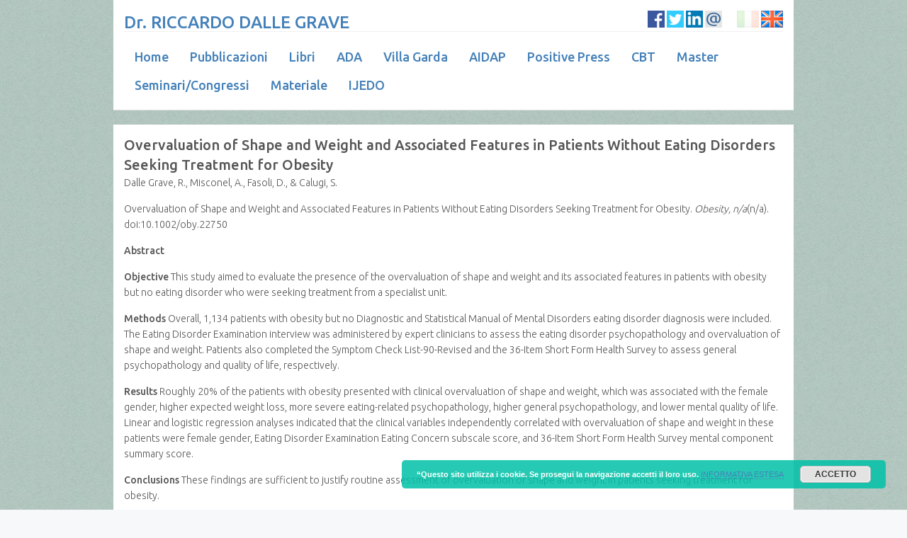

--- FILE ---
content_type: text/html; charset=UTF-8
request_url: http://www.dallegrave.it/4556-2/
body_size: 9337
content:
				
			


<!DOCTYPE html>
<!--[if lt IE 7 ]> <html class="no-js ie6" lang="it-IT"> <![endif]-->
<!--[if IE 7 ]>    <html class="no-js ie7" lang="it-IT"> <![endif]-->
<!--[if IE 8 ]>    <html class="no-js ie8" lang="it-IT"> <![endif]-->
<!--[if (gte IE 9)|!(IE)]><!--> <html class="no-js" lang="it-IT"> <!--<![endif]-->
<head>
<meta charset="UTF-8" />
<meta name="viewport" content="width=device-width" />
<meta http-equiv="X-UA-Compatible" content="IE=edge,chrome=1" />

<title>Overvaluation of Shape and Weight and Associated Features in Patients Without Eating Disorders Seeking Treatment for Obesity &#124; Dr. RICCARDO DALLE GRAVE</title>


<link rel="profile" href="http://gmpg.org/xfn/11" />
<link rel="pingback" href="" />
<link rel="alternate" type="application/rss+xml" title="Dr. RICCARDO DALLE GRAVE &raquo; Feed" href="http://www.dallegrave.it/feed/" />
<link rel="alternate" type="application/rss+xml" title="Dr. RICCARDO DALLE GRAVE &raquo; Feed dei commenti" href="http://www.dallegrave.it/comments/feed/" />
		<script type="text/javascript">
			window._wpemojiSettings = {"baseUrl":"https:\/\/s.w.org\/images\/core\/emoji\/72x72\/","ext":".png","source":{"concatemoji":"http:\/\/www.dallegrave.it\/wp-includes\/js\/wp-emoji-release.min.js?ver=4.5.32"}};
			!function(e,o,t){var a,n,r;function i(e){var t=o.createElement("script");t.src=e,t.type="text/javascript",o.getElementsByTagName("head")[0].appendChild(t)}for(r=Array("simple","flag","unicode8","diversity"),t.supports={everything:!0,everythingExceptFlag:!0},n=0;n<r.length;n++)t.supports[r[n]]=function(e){var t,a,n=o.createElement("canvas"),r=n.getContext&&n.getContext("2d"),i=String.fromCharCode;if(!r||!r.fillText)return!1;switch(r.textBaseline="top",r.font="600 32px Arial",e){case"flag":return r.fillText(i(55356,56806,55356,56826),0,0),3e3<n.toDataURL().length;case"diversity":return r.fillText(i(55356,57221),0,0),a=(t=r.getImageData(16,16,1,1).data)[0]+","+t[1]+","+t[2]+","+t[3],r.fillText(i(55356,57221,55356,57343),0,0),a!=(t=r.getImageData(16,16,1,1).data)[0]+","+t[1]+","+t[2]+","+t[3];case"simple":return r.fillText(i(55357,56835),0,0),0!==r.getImageData(16,16,1,1).data[0];case"unicode8":return r.fillText(i(55356,57135),0,0),0!==r.getImageData(16,16,1,1).data[0]}return!1}(r[n]),t.supports.everything=t.supports.everything&&t.supports[r[n]],"flag"!==r[n]&&(t.supports.everythingExceptFlag=t.supports.everythingExceptFlag&&t.supports[r[n]]);t.supports.everythingExceptFlag=t.supports.everythingExceptFlag&&!t.supports.flag,t.DOMReady=!1,t.readyCallback=function(){t.DOMReady=!0},t.supports.everything||(a=function(){t.readyCallback()},o.addEventListener?(o.addEventListener("DOMContentLoaded",a,!1),e.addEventListener("load",a,!1)):(e.attachEvent("onload",a),o.attachEvent("onreadystatechange",function(){"complete"===o.readyState&&t.readyCallback()})),(a=t.source||{}).concatemoji?i(a.concatemoji):a.wpemoji&&a.twemoji&&(i(a.twemoji),i(a.wpemoji)))}(window,document,window._wpemojiSettings);
		</script>
		<style type="text/css">
img.wp-smiley,
img.emoji {
	display: inline !important;
	border: none !important;
	box-shadow: none !important;
	height: 1em !important;
	width: 1em !important;
	margin: 0 .07em !important;
	vertical-align: -0.1em !important;
	background: none !important;
	padding: 0 !important;
}
</style>
<link rel='stylesheet' id='googlefonts-css'  href='http://fonts.googleapis.com/css?family=Ubuntu:400|Ubuntu:400|Ubuntu:400|Yanone+Kaffeesatz:400&subset=latin' type='text/css' media='all' />
<link rel='stylesheet' id='tt-easy-google-fonts-css'  href='http://fonts.googleapis.com/css?family=Ubuntu%3A300%2C500%7CYanone+Kaffeesatz%3A300%2Cregular&#038;subset=latin%2Call&#038;ver=4.5.32' type='text/css' media='all' />
<link rel='stylesheet' id='style-css'  href='http://www.dallegrave.it/wp-content/themes/max-magazine/style.css?ver=4.5.32' type='text/css' media='all' />
<link rel='stylesheet' id='google_fonts-css'  href='http://fonts.googleapis.com/css?family=Open+Sans%3A700%2C400%2C600&#038;ver=4.5.32' type='text/css' media='all' />
<link rel='stylesheet' id='lightboxStyle-css'  href='http://www.dallegrave.it/wp-content/plugins/lightbox-plus/css/stockholm/colorbox.min.css?ver=2.7.2' type='text/css' media='screen' />
<script type='text/javascript' src='http://www.dallegrave.it/wp-includes/js/jquery/jquery.js?ver=1.12.4'></script>
<script type='text/javascript' src='http://www.dallegrave.it/wp-includes/js/jquery/jquery-migrate.min.js?ver=1.4.1'></script>
<script type='text/javascript' src='http://www.dallegrave.it/wp-content/themes/max-magazine/js/superfish.js?ver=4.5.32'></script>
<script type='text/javascript' src='http://www.dallegrave.it/wp-content/themes/max-magazine/js/jquery.easing_1.3.js?ver=4.5.32'></script>
<script type='text/javascript' src='http://www.dallegrave.it/wp-content/themes/max-magazine/js/lofslider.js?ver=4.5.32'></script>
<script type='text/javascript' src='http://www.dallegrave.it/wp-content/themes/max-magazine/js/jcarousellite_1.0.1.min.js?ver=4.5.32'></script>
<script type='text/javascript' src='http://www.dallegrave.it/wp-content/themes/max-magazine/js/jquery.mobilemenu.js?ver=4.5.32'></script>
<script type='text/javascript' src='http://www.dallegrave.it/wp-content/themes/max-magazine/js/custom.js?ver=4.5.32'></script>
<link rel='https://api.w.org/' href='http://www.dallegrave.it/wp-json/' />
<link rel="EditURI" type="application/rsd+xml" title="RSD" href="http://www.dallegrave.it/xmlrpc.php?rsd" />
<link rel="wlwmanifest" type="application/wlwmanifest+xml" href="http://www.dallegrave.it/wp-includes/wlwmanifest.xml" /> 
<link rel='prev' title='Quality of Life and Physical Performance in Patients with Obesity: A Network Analysis' href='http://www.dallegrave.it/quality-of-life-and-physical-performance-in-patients-with-obesity-a-network-analysis/' />
<link rel='next' title='Quali sono le cause dei disturbi dell’alimentazione?' href='http://www.dallegrave.it/quali-sono-le-cause-dei-disturbi-dellalimentazione/' />
<meta name="generator" content="WordPress 4.5.32" />
<link rel="canonical" href="http://www.dallegrave.it/4556-2/" />
<link rel='shortlink' href='http://www.dallegrave.it/?p=4556' />
<link rel="alternate" type="application/json+oembed" href="http://www.dallegrave.it/wp-json/oembed/1.0/embed?url=http%3A%2F%2Fwww.dallegrave.it%2F4556-2%2F" />
<link rel="alternate" type="text/xml+oembed" href="http://www.dallegrave.it/wp-json/oembed/1.0/embed?url=http%3A%2F%2Fwww.dallegrave.it%2F4556-2%2F&#038;format=xml" />
<style type='text/css' media='screen'>
	body{ font-family:"Ubuntu", arial, sans-serif;}
	blockquote{ font-family:"Ubuntu", arial, sans-serif;}
	p{ font-family:"Ubuntu", arial, sans-serif;}
	h1{ font-family:"Ubuntu", arial, sans-serif;}
	h2{ font-family:"Ubuntu", arial, sans-serif;}
	h3{ font-family:"Ubuntu", arial, sans-serif;}
	h5{ font-family:"Ubuntu", arial, sans-serif;}
	h6{ font-family:"Ubuntu", arial, sans-serif;}
	li{ font-family:"Ubuntu", arial, sans-serif;}
	h4{ font-family:"Yanone Kaffeesatz", arial, sans-serif;}
	font-size: 20px;
</style>
<!-- fonts delivered by Wordpress Google Fonts, a plugin by Adrian3.com --><link rel="shortcut icon" href="http://www.dallegrave.it/wp-content/uploads/2015/04/RDG_favicon.png" />	
<style type="text/css" id="custom-background-css">
body.custom-background { background-image: url('http://www.dallegrave.it/wp-content/uploads/2015/04/Mod_background.jpg'); background-repeat: repeat; background-position: top left; background-attachment: scroll; }
</style>
<style id="tt-easy-google-font-styles" type="text/css">p { font-family: 'Ubuntu'; font-style: normal; font-weight: 300; }
h1 { font-family: 'Ubuntu'; font-style: normal; font-weight: 500; }
h2 { font-family: 'Ubuntu'; font-style: normal; font-weight: 500; }
h3 { font-family: 'Ubuntu'; font-style: normal; font-weight: 500; }
h4 { color: #ededaf; font-family: 'Yanone Kaffeesatz'; font-size: 20px; font-style: normal; font-weight: 300; line-height: 1.1; text-transform: uppercase; }
h5 { font-family: 'Yanone Kaffeesatz'; font-size: 22px; font-style: normal; font-weight: 400; line-height: 1.1; text-transform: uppercase; }
h6 { font-family: 'Ubuntu'; font-style: normal; font-weight: 500; }
body { font-family: 'Ubuntu'; font-style: normal; font-weight: 300; }
</style>
</head>

<body class="single single-post postid-4556 single-format-standard custom-background">

<div id="container" class="hfeed">

<div id="header">	

	
	<div class="header-wrap">
		<div class="logo">
			
				<h1 class="site-title">
					<a href="http://www.dallegrave.it" title="Dr. RICCARDO DALLE GRAVE">
						Dr. RICCARDO DALLE GRAVE
					</a>
				</h1> 
				<h3>
					
				</h3>
				
		</div>	<!-- /logo -->
		
		
<!--			<div class="ad468">	-->
			<p class="pippo" style="text-align: right;">
				<a href="https://www.facebook.com/riccardo.grave" target="_blank"><img style="border:0;" src="http://www.dallegrave.it/wp-content/uploads/2015/04/4_fb.png" /></a> 
<a href="https://twitter.com/rdalleg" target="_blank"><img style="border:0;" src="http://www.dallegrave.it/wp-content/uploads/2015/04/4_tw.png" /></a> 
<a href="http://it.linkedin.com/pub/riccardo-dalle-grave/15/15b/902" target="_blank"><img style="border:0;" src="http://www.dallegrave.it/wp-content/uploads/2015/04/4_li.png" /></a> 
<a href="mailto:dallegrave@adacentroobesitaanoressia.it?subject=Contatto dal sito"><img style="border:0;" src="http://www.dallegrave.it/wp-content/uploads/2015/04/4_em.png" /></a> 
     
<img style="border:0;" src="http://www.dallegrave.it/wp-content/uploads/2015/04/flg_2IT_46x36-GRAY.png" /> 
<a href="http://www.dallegrave.it/en"><img style="border:0;" src="http://www.dallegrave.it/wp-content/uploads/2015/04/flg_2EN_46x36.png
" title="go to english site" /></a>	
<!--			</div> -->
			</p>
		
		
	</div><!-- /wrap -->
	
	<div id="nav">	
		<div class="menu-newmain-container"><ul id="menu-newmain" class="menu"><li id="menu-item-956" class="menu-item menu-item-type-custom menu-item-object-custom menu-item-home menu-item-956"><a href="http://www.dallegrave.it/">Home</a></li>
<li id="menu-item-2611" class="menu-item menu-item-type-custom menu-item-object-custom menu-item-has-children menu-item-2611"><a href="#">Pubblicazioni</a>
<ul class="sub-menu">
	<li id="menu-item-957" class="menu-item menu-item-type-post_type menu-item-object-page menu-item-957"><a href="http://www.dallegrave.it/pubblicazioni/">Articoli peer-reviewed</a></li>
	<li id="menu-item-2627" class="menu-item menu-item-type-post_type menu-item-object-page menu-item-2627"><a href="http://www.dallegrave.it/libri-e-capitoli-in-lingua-inglese/">Libri e capitoli in inglese</a></li>
	<li id="menu-item-2626" class="menu-item menu-item-type-post_type menu-item-object-page menu-item-2626"><a href="http://www.dallegrave.it/articoli-in-lingua-italiana/">Articoli scientifici in italiano</a></li>
	<li id="menu-item-2625" class="menu-item menu-item-type-post_type menu-item-object-page menu-item-2625"><a href="http://www.dallegrave.it/libri-e-capitoli-in-lingua-italiana/">Libri e capitoli in italiano</a></li>
	<li id="menu-item-2624" class="menu-item menu-item-type-post_type menu-item-object-page menu-item-2624"><a href="http://www.dallegrave.it/articoli-divulgativi/">Articoli web</a></li>
</ul>
</li>
<li id="menu-item-958" class="menu-item menu-item-type-custom menu-item-object-custom menu-item-has-children menu-item-958"><a href="#">Libri</a>
<ul class="sub-menu">
	<li id="menu-item-959" class="menu-item menu-item-type-taxonomy menu-item-object-category menu-item-959"><a href="http://www.dallegrave.it/category/libri/autoaiuto/">Autoaiuto</a></li>
	<li id="menu-item-960" class="menu-item menu-item-type-taxonomy menu-item-object-category menu-item-960"><a href="http://www.dallegrave.it/category/libri/per-professionisti/">Per Professionisti</a></li>
</ul>
</li>
<li id="menu-item-961" class="menu-item menu-item-type-custom menu-item-object-custom menu-item-has-children menu-item-961"><a href="#">ADA</a>
<ul class="sub-menu">
	<li id="menu-item-963" class="menu-item menu-item-type-post_type menu-item-object-page menu-item-963"><a href="http://www.dallegrave.it/ada-trattamento-obesita/">Obesità</a></li>
	<li id="menu-item-962" class="menu-item menu-item-type-post_type menu-item-object-page menu-item-962"><a href="http://www.dallegrave.it/obesita/">Disturbi dell&#8217;alimentazione</a></li>
	<li id="menu-item-4407" class="menu-item menu-item-type-post_type menu-item-object-page menu-item-4407"><a href="http://www.dallegrave.it/4396-2/">Disturbo da binge-eating</a></li>
</ul>
</li>
<li id="menu-item-964" class="menu-item menu-item-type-post_type menu-item-object-page menu-item-964"><a href="http://www.dallegrave.it/villa-garda/">Villa Garda</a></li>
<li id="menu-item-965" class="menu-item menu-item-type-post_type menu-item-object-page menu-item-965"><a href="http://www.dallegrave.it/aidap/">AIDAP</a></li>
<li id="menu-item-966" class="menu-item menu-item-type-custom menu-item-object-custom menu-item-966"><a href="http://www.dallegrave.it/?p=522">Positive Press</a></li>
<li id="menu-item-967" class="menu-item menu-item-type-custom menu-item-object-custom menu-item-has-children menu-item-967"><a href="#">CBT</a>
<ul class="sub-menu">
	<li id="menu-item-969" class="menu-item menu-item-type-post_type menu-item-object-page menu-item-969"><a href="http://www.dallegrave.it/cbt-e/">CBT-E</a></li>
	<li id="menu-item-968" class="menu-item menu-item-type-post_type menu-item-object-page menu-item-968"><a href="http://www.dallegrave.it/cbt-ob/">CBT-OB</a></li>
	<li id="menu-item-2120" class="menu-item menu-item-type-post_type menu-item-object-page menu-item-2120"><a href="http://www.dallegrave.it/villa-garda-il-primo-servizio-clinico-basato-sulla-cbt-e/">Servizi clinici basati sulla CBT-E</a></li>
</ul>
</li>
<li id="menu-item-1115" class="menu-item menu-item-type-taxonomy menu-item-object-category menu-item-1115"><a href="http://www.dallegrave.it/category/corsi/master/">Master</a></li>
<li id="menu-item-973" class="menu-item menu-item-type-taxonomy menu-item-object-category menu-item-973"><a href="http://www.dallegrave.it/category/corsi/seminaricongressi/">Seminari/Congressi</a></li>
<li id="menu-item-972" class="menu-item menu-item-type-taxonomy menu-item-object-category menu-item-has-children menu-item-972"><a href="http://www.dallegrave.it/category/corsi/materiale-corsi/">Materiale</a>
<ul class="sub-menu">
	<li id="menu-item-1189" class="menu-item menu-item-type-taxonomy menu-item-object-category menu-item-1189"><a href="http://www.dallegrave.it/category/diapositive/">Diapositive</a></li>
	<li id="menu-item-1188" class="menu-item menu-item-type-taxonomy menu-item-object-category menu-item-1188"><a href="http://www.dallegrave.it/category/misure-di-assessment/">Misure di assessment</a></li>
	<li id="menu-item-1190" class="menu-item menu-item-type-taxonomy menu-item-object-category menu-item-1190"><a href="http://www.dallegrave.it/category/strumenti-cbt/">Strumenti CBT</a></li>
	<li id="menu-item-1242" class="menu-item menu-item-type-taxonomy menu-item-object-category menu-item-1242"><a href="http://www.dallegrave.it/category/informazioni-su-da-e-ob/">Materiale informativo</a></li>
</ul>
</li>
<li id="menu-item-4028" class="menu-item menu-item-type-post_type menu-item-object-page menu-item-4028"><a href="http://www.dallegrave.it/giornale-italiano-dei-disturbi-dellalimentazione-e-dellobesita/">IJEDO</a></li>
</ul></div>		
	</div>
	
	<div class="clear"></div>
	
</div> <!-- /header -->

<div id="content-container">



<!-- <div id="content"> -->
<div id="content-fullwidth">		



		

			

<!-- /* ############################################################################ */ -->

<!-- /*
<img width="200" height="200" src="http://www.dallegrave.it/wp-content/uploads/2015/03/RdG_006_15-4305.jpg" class="attachment-full size-full wp-post-image" alt="RdG_006_15-4305" srcset="http://www.dallegrave.it/wp-content/uploads/2015/03/RdG_006_15-4305.jpg 200w, http://www.dallegrave.it/wp-content/uploads/2015/03/RdG_006_15-4305-150x150.jpg 150w" sizes="(max-width: 200px) 100vw, 200px" />
*/ -->

<!-- /* ############################################################################ */ -->


				<div id="post-4556" class="single-post post-4556 post type-post status-publish format-standard has-post-thumbnail hentry category-archivio category-in-evidenza">



					<h2>Overvaluation of Shape and Weight and Associated Features in Patients Without Eating Disorders Seeking Treatment for Obesity</h2>

					<div class="post-meta">



						<div class="post-meta">

<!-- /*							<span class="date">28 febbraio 2020</span> */ -->
<!-- /*							<span class="sep"> - </span> */ -->
<!-- /*							<span class="category"><a href="http://www.dallegrave.it/category/archivio/" rel="category tag">Articoli sull'obesità ≫</a>, <a href="http://www.dallegrave.it/category/nella-home/in-evidenza/" rel="category tag">In evidenza</a></span> */ -->
<!-- /*							 */ -->

									

						</div>

							

					</div><!-- /post-meta -->

			

					<div class="post-entry">

						<p>Dalle Grave, R., Misconel, A., Fasoli, D., &amp; Calugi, S.<span id="more-4556"></span></p>
<p>Overvaluation of Shape and Weight and Associated Features in Patients Without Eating Disorders Seeking Treatment for Obesity. <i>Obesity, n/a</i>(n/a). doi:10.1002/oby.22750</p>
<p><strong>Abstract</strong></p>
<p><strong>Objective</strong> This study aimed to evaluate the presence of the overvaluation of shape and weight and its associated features in patients with obesity but no eating disorder who were seeking treatment from a specialist unit.</p>
<p><strong>Methods</strong> Overall, 1,134 patients with obesity but no Diagnostic and Statistical Manual of Mental Disorders eating disorder diagnosis were included. The Eating Disorder Examination interview was administered by expert clinicians to assess the eating disorder psychopathology and overvaluation of shape and weight. Patients also completed the Symptom Check List-90-Revised and the 36-Item Short Form Health Survey to assess general psychopathology and quality of life, respectively.</p>
<p><strong>Results</strong> Roughly 20% of the patients with obesity presented with clinical overvaluation of shape and weight, which was associated with the female gender, higher expected weight loss, more severe eating-related psychopathology, higher general psychopathology, and lower mental quality of life. Linear and logistic regression analyses indicated that the clinical variables independently correlated with overvaluation of shape and weight in these patients were female gender, Eating Disorder Examination Eating Concern subscale score, and 36-Item Short Form Health Survey mental component summary score.</p>
<p><strong>Conclusions</strong> These findings are sufficient to justify routine assessment of overvaluation of shape and weight in patients seeking treatment for obesity.</p>
				

					</div><!-- /post-entry -->

					

					

					</div><!-- post -->

					

				

		

					<div id="comments">
	
	
			
	 <!-- /have_comments -->

	 <!-- /comments_open -->
	
</div><!-- /comments -->


            

			 

		

			

		

		 <!-- /have_posts -->		

		

</div><!-- /content -->




 
</div> <!-- /content-container -->

    <div id="footer">
        <div class="footer-widgets">
            
			<div id="black-studio-tinymce-5" class="widget widget_black_studio_tinymce"><h3>Contatti:</h3><div class="textwidget"><p>

<!-- Fast Secure Contact Form plugin 4.0.46 - begin - FastSecureContactForm.com -->
<div style="clear:both;"></div>

<div id="FSContact1" style="width:99%; max-width:555px;">
<form action="http://www.dallegrave.it/4556-2/" id="fscf_form1" method="post">

<div id="fscf_div_clear1_0" style="clear:both;">
  <div id="fscf_div_field1_0" style="clear:left; float:left; width:99%; max-width:550px; margin-right:10px;">
    <div style="text-align:left; padding-top:5px;">
      <label style="text-align:left;" for="fscf_name1">Nome:<span style="text-align:left;">*</span></label>
    </div>
    <div style="text-align:left;">
      <input style="text-align:left; margin:0; width:99%; max-width:250px;" type="text" id="fscf_name1" name="full_name" value=""  />
    </div>
  </div>
</div>

<div id="fscf_div_clear1_1" style="clear:both;">
  <div id="fscf_div_field1_1" style="clear:left; float:left; width:99%; max-width:550px; margin-right:10px;">
    <div style="text-align:left; padding-top:5px;">
      <label style="text-align:left;" for="fscf_email1">Email:<span style="text-align:left;">*</span></label>
    </div>
    <div style="text-align:left;">
      <input style="text-align:left; margin:0; width:99%; max-width:250px;" type="text" id="fscf_email1" name="email" value=""  />
    </div>
  </div>
</div>

<div id="fscf_div_clear1_2" style="clear:both;">
  <div id="fscf_div_field1_2" style="clear:left; float:left; width:99%; max-width:550px; margin-right:10px;">
    <div style="text-align:left; padding-top:5px;">
      <label style="text-align:left;" for="fscf_field1_2">Oggetto:<span style="text-align:left;">*</span></label>
    </div>
    <div style="text-align:left;">
      <input style="text-align:left; margin:0; width:99%; max-width:250px;" type="text" id="fscf_field1_2" name="subject" value=""  />
    </div>
  </div>
</div>

<div id="fscf_div_clear1_3" style="clear:both;">
  <div id="fscf_div_field1_3" style="clear:left; float:left; width:99%; max-width:550px; margin-right:10px;">
    <div style="text-align:left; padding-top:5px;">
      <label style="text-align:left;" for="fscf_field1_3">Messaggio:<span style="text-align:left;">*</span></label>
    </div>
    <div style="text-align:left;">
      <textarea style="text-align:left; margin:0; width:99%; max-width:250px; height:120px;" id="fscf_field1_3" name="message" cols="30" rows="10" ></textarea>
    </div>
  </div>
</div>
<div style="clear:both;"></div>

<div style="text-align:left; padding-top:5px;">
</div>
<div id="fscf_captcha_image_div1" style="width:175px; height:50px; padding-top:2px;">
      <img id="fscf_captcha_image1" style="border-style:none; margin:0; padding:0px; padding-right:5px; float:left;" src="http://www.dallegrave.it/wp-content/plugins/si-contact-form/captcha/securimage_show.php?ctf_sm_captcha=1&amp;prefix=HDxOOWIiFkPt7TS0" width="132" height="45" alt="CAPTCHA" title="CAPTCHA" />
      <input id="fscf_captcha_prefix1" type="hidden" name="fscf_captcha_prefix1" value="HDxOOWIiFkPt7TS0" />
     <div id="fscf_captcha_refresh1">
        <a href="#" rel="nofollow" title="Refresh" onclick="fscf_captcha_refresh('1','/wp-content/plugins/si-contact-form/captcha','http://www.dallegrave.it/wp-content/plugins/si-contact-form/captcha/securimage_show.php?ctf_sm_captcha=1&amp;prefix='); return false;">
        <img src="http://www.dallegrave.it/wp-content/plugins/si-contact-form/captcha/images/refresh.png" width="22" height="20" alt="Refresh" style="border-style:none; margin:0; padding:0px; vertical-align:bottom;" onclick="this.blur();" /></a>
     </div>
</div>

<div id="fscf_captcha_field1" style="text-align:left; padding-top:5px;">
     <label style="text-align:left;" for="fscf_captcha_code1">scrivi quello che leggi<span style="text-align:left;">*</span></label>
</div>
<div style="text-align:left;">
     <input style="text-align:left; margin:0; width:50px;" type="text" value="" autocomplete="off" id="fscf_captcha_code1" name="captcha_code"  />
</div>

<div id="fscf_submit_div1" style="text-align:left; clear:both; padding-top:15px;">
		<input type="submit" id="fscf_submit1" style="cursor:pointer; margin:0;" value="Invia"  onclick="this.disabled=true; this.value='Submitting...'; this.form.submit();" /> 
</div>

<input type="hidden" name="fscf_submitted" value="0" />
<input type="hidden" name="fs_postonce_1" value="900d1866464661caf6f44730b48c96f3,1769011755" />
<input type="hidden" name="si_contact_action" value="send" />
<input type="hidden" name="form_id" value="1" />
<input type="hidden" name="mailto_id" value="1" />

</form>
</div>
<div style="clear:both;"></div>

<!-- Fast Secure Contact Form plugin 4.0.46 - end - FastSecureContactForm.com -->
 </p>
</div></div>		<div id="recent-posts-2" class="widget widget_recent_entries">		<h3>Novità:</h3>		<ul>
					<li>
				<a href="http://www.dallegrave.it/enhanced-cognitive-behaviour-therapy-for-eating-disorders-research-recommendations-to-improve-future-studies/">Enhanced Cognitive Behaviour Therapy for Eating Disorders: Research Recommendations to Improve Future Studies</a>
						</li>
					<li>
				<a href="http://www.dallegrave.it/cbt-e-e-disturbi-dellalimentazione-10-chiarimenti-fondamentali-su-miti-e-incomprensioni/">CBT-E e disturbi dell’alimentazione: 10 chiarimenti fondamentali su miti e incomprensioni</a>
						</li>
					<li>
				<a href="http://www.dallegrave.it/evolving-perspectives-on-cbt-e-for-eating-disorders-clarifying-ten-key-points-misconceptions-and-communication-gaps-explored/">Evolving perspectives on CBT-E for eating disorders: clarifying ten key points – misconceptions and communication gaps explored.</a>
						</li>
					<li>
				<a href="http://www.dallegrave.it/engaging-the-adolescent-patients-in-the-treatment-of-eating-disorders-strategies-and-procedures-of-enhanced-cognitive-behavior-therapy/">Engaging the adolescent patients in the treatment of eating disorders: strategies and procedures of enhanced cognitive behavior therapy</a>
						</li>
					<li>
				<a href="http://www.dallegrave.it/delivering-enhanced-cognitive-behaviour-therapy-among-adolescents-who-have-previously-engaged-in-family-based-treatment-helping-the-transition-from-the-disease-model-to-the-psychological-mod/">Delivering enhanced cognitive behaviour therapy among adolescents who have previously engaged in family-based treatment – helping the transition from the disease model to the psychological model</a>
						</li>
					<li>
				<a href="http://www.dallegrave.it/teoria-transdiagnostica-e-cbt-e-dei-disturbi-dellalimentazione-video-dr-riccardo-dalle-grave/">Teoria transdiagnostica e CBT-E dei disturbi dell&#8217;alimentazione: video dr. Riccardo Dalle Grave</a>
						</li>
					<li>
				<a href="http://www.dallegrave.it/from-division-to-dialogue-uniting-paradigms-to-advance-obesity-and-eating-disorder-treatment/">From Division to Dialogue: Uniting Paradigms to Advance Obesity and Eating Disorder Treatment.</a>
						</li>
					<li>
				<a href="http://www.dallegrave.it/la-gestione-dei-casi-complessi-e-di-lunga-durata-nei-disturbi-dellalimentazione/">La gestione dei casi complessi e di lunga durata nei disturbi dell’alimentazione</a>
						</li>
					<li>
				<a href="http://www.dallegrave.it/il-trattamento-cognitivo-comportamentale-del-disturbo-da-binge-eating-associato-allobesita/">Il trattamento cognitivo comportamentale del disturbo da binge-eating associato all’obesità</a>
						</li>
				</ul>
		</div>		<div id="pro_categories_widget-2" class="widget widget_categories"><h3>Argomenti:</h3>		<ul>
	<li class="cat-item cat-item-30"><a href="http://www.dallegrave.it/category/blog/" >Articoli sui disturbi dell&#039;alimentazione ≫</a> (127)
</li>
	<li class="cat-item cat-item-41"><a href="http://www.dallegrave.it/category/archivio/" >Articoli sull&#039;obesità ≫</a> (69)
</li>
	<li class="cat-item cat-item-42"><a href="http://www.dallegrave.it/category/corsi/" >Corsi e Convegni ≫</a> (4)
<ul class='children'>
	<li class="cat-item cat-item-50"><a href="http://www.dallegrave.it/category/corsi/master/" >Master</a> (1)
</li>
	<li class="cat-item cat-item-51"><a href="http://www.dallegrave.it/category/corsi/seminaricongressi/" >Seminari/Congressi</a> (3)
</li>
</ul>
</li>
	<li class="cat-item cat-item-57"><a href="http://www.dallegrave.it/category/diapositive/" >Diapositive</a> (15)
</li>
	<li class="cat-item cat-item-60"><a href="http://www.dallegrave.it/category/informazioni-e-commenti/" >Informazioni e commenti ≫</a> (157)
</li>
	<li class="cat-item cat-item-46"><a href="http://www.dallegrave.it/category/libri/" >Libri ≫</a> (29)
<ul class='children'>
	<li class="cat-item cat-item-49"><a href="http://www.dallegrave.it/category/libri/autoaiuto/" >Autoaiuto</a> (9)
</li>
	<li class="cat-item cat-item-48"><a href="http://www.dallegrave.it/category/libri/per-professionisti/" >Per Professionisti</a> (11)
</li>
	<li class="cat-item cat-item-53"><a href="http://www.dallegrave.it/category/libri/software/" >Software</a> (1)
</li>
</ul>
</li>
	<li class="cat-item cat-item-59"><a href="http://www.dallegrave.it/category/informazioni-su-da-e-ob/" >Materiale informativo</a> (10)
</li>
	<li class="cat-item cat-item-56"><a href="http://www.dallegrave.it/category/misure-di-assessment/" >Misure di assessment</a> (9)
</li>
	<li class="cat-item cat-item-61"><a href="http://www.dallegrave.it/category/pubblicazioni-villa-garda/" >Novità dalla ricerca ≫</a> (66)
</li>
	<li class="cat-item cat-item-45"><a href="http://www.dallegrave.it/category/positive-press/" >Positive Press</a> (1)
</li>
	<li class="cat-item cat-item-1"><a href="http://www.dallegrave.it/category/senza-categoria/" >Senza categoria</a> (39)
</li>
	<li class="cat-item cat-item-58"><a href="http://www.dallegrave.it/category/strumenti-cbt/" >Strumenti CBT</a> (4)
</li>
		</ul>
</div><div id="linkcat-44" class="widget widget_links"><h3>Collegamenti:</h3>
	<ul class='xoxo blogroll'>
<li><a href="http://www.adacentroobesitaanoressia.it/">Ada Centro Anoressia</a></li>
<li><a href="http://www.dallegrave.it/?page_id=750" rel="me" title="Associazione Italiana Disturbi dell&#8217;Alimentazione" target="_blank">Aidap</a></li>
<li><a href="http://www.attiviperstarbene.it/" rel="me" target="_blank">Attivi per Star Bene</a></li>
<li><a href="http://www.villagarda.it/">Casa di Cura Villa Garda</a></li>
<li><a href="https://www.cbte.co/">CBT-E Enhanced Cognitive Behaviour Therapy</a></li>
<li><a href="http://credo-oxford.com">CREDO OXFORD</a></li>
<li><a href="http://www.dallegrave.it/?p=522" rel="me" target="_blank">Positive Press</a></li>

	</ul>
</div>
<div id="linkcat-54" class="widget widget_links"><h3>Strumenti:</h3>
	<ul class='xoxo blogroll'>
<li><a href="http://www.dallegrave.it/wp-login.php">Accedi</a></li>
<li><a href="http://www.dallegrave.it/wp-login.php?action=logout">Esci</a></li>

	</ul>
</div>
<div id="search-3" class="widget widget_search"><h3>Cerca nel sito:</h3> 
<form method="get" id="searchform" action="http://www.dallegrave.it/">
	<div>
		<input class="searchfield" type="text" value="Search" name="s" id="s" onfocus="if (this.value == 'Search') {this.value = '';}" onblur="if (this.value == '') {this.value = 'Search';}" />
	</div>
</form>
</div>		
			
		</div>
        
		<div class="footer-info">
            <p><a href="http://www.dallegrave.it/" title="Dr. Riccardo Dalle Grave">(c) Riccardo Dalle Grave</a> 
<!-- /*			utilizza <a href="http://www.wordpress.org">WordPress</a> */ -->
			</p>
			
			<div class="credit">
				<p>
<!-- /*				realizzato da <a href="http://www.chiappori.it/">GbC</a> - */ -->
				3599102 (878726) hits</p>
	</div>

</div> <!-- /container -->
<script>
  (function(i,s,o,g,r,a,m){i['GoogleAnalyticsObject']=r;i[r]=i[r]||function(){
  (i[r].q=i[r].q||[]).push(arguments)},i[r].l=1*new Date();a=s.createElement(o),
  m=s.getElementsByTagName(o)[0];a.async=1;a.src=g;m.parentNode.insertBefore(a,m)
  })(window,document,'script','//www.google-analytics.com/analytics.js','ga');

  ga('create', 'UA-61930095-1', 'auto');
  ga('send', 'pageview');

</script><!-- Lightbox Plus Colorbox v2.7.2/1.5.9 - 2013.01.24 - Message: 0-->
<script type="text/javascript">
jQuery(document).ready(function($){
  $("a[rel*=lightbox]").colorbox({speed:200,width:false,height:false,innerWidth:false,innerHeight:false,initialWidth:false,initialHeight:false,maxWidth:"95%",maxHeight:"95%",opacity:0,preloading:false,current:"foto: {current} di {total}",previous:"prec",next:"succ",close:"chiudi",slideshow:true,slideshowAuto:false,slideshowSpeed:2500,slideshowStart:"avvia",slideshowStop:"ferma",top:false,right:false,bottom:false,left:false});
});
</script>
<link rel='stylesheet' id='basecss-css'  href='http://www.dallegrave.it/wp-content/plugins/eu-cookie-law/css/style.css?ver=4.5.32' type='text/css' media='all' />
<script type='text/javascript' src='http://www.dallegrave.it/wp-includes/js/comment-reply.min.js?ver=4.5.32'></script>
<script type='text/javascript' src='http://www.dallegrave.it/wp-content/plugins/wp-disable-comments/javascript/wp-disable-comments.js?ver=0.4'></script>
<script type='text/javascript' src='http://www.dallegrave.it/wp-content/plugins/wp-gallery-custom-links/wp-gallery-custom-links.js?ver=1.1'></script>
<script type='text/javascript' src='http://www.dallegrave.it/wp-content/plugins/lightbox-plus/js/jquery.colorbox.1.5.9-min.js?ver=1.5.9'></script>
<script type='text/javascript' src='http://www.dallegrave.it/wp-content/plugins/lightbox-plus/css/stockholm/helper.min.js?ver=2.7.2'></script>
<script type='text/javascript' src='http://www.dallegrave.it/wp-includes/js/wp-embed.min.js?ver=4.5.32'></script>
<script type='text/javascript'>
/* <![CDATA[ */
var eucookielaw_data = {"euCookieSet":null,"autoBlock":"0","expireTimer":"720","scrollConsent":"0","networkShareURL":"","isCookiePage":"","isRefererWebsite":"","deleteCookieUrl":"http:\/\/www.dallegrave.it\/4556-2\/?nocookie=1"};
/* ]]> */
</script>
<script type='text/javascript' src='http://www.dallegrave.it/wp-content/plugins/eu-cookie-law/js/scripts.js?ver=4.5.32'></script>
<script type='text/javascript' src='http://www.dallegrave.it/wp-includes/js/jquery/ui/core.min.js?ver=1.11.4'></script>
<script type='text/javascript' src='http://www.dallegrave.it/wp-content/plugins/si-contact-form/includes/fscf-scripts.js?ver=175'></script>
<!-- Eu Cookie Law 2.10 --><div class="pea_cook_wrapper pea_cook_bottomright" style="color:#FFFFFF;background:rgb(0,193,167);background: rgba(0,193,167,0.85);"><p>“Questo sito utilizza i cookie. Se prosegui la navigazione accetti il loro uso. <a style="color:#FFFFFF;" href="http://www.dallegrave.it/gestione-dei-cookies/" id="fom">INFORMATIVA ESTESA</a> <button id="pea_cook_btn" class="pea_cook_btn" href="#">ACCETTO</button></p></div><div class="pea_cook_more_info_popover"><div class="pea_cook_more_info_popover_inner" style="color:#FFFFFF;background-color: rgba(0,193,167,0.9);"><p>Questo sito utilizza i cookie per fonire la migliore esperienza di navigazione possibile. Continuando a utilizzare questo sito senza modificare le impostazioni dei cookie o clicchi su "Accetta" permetti al loro utilizzo.</p><p><a style="color:#FFFFFF;" href="#" id="pea_close">Chiudi</a></p></div></div>
</body>
</html>

--- FILE ---
content_type: text/css
request_url: http://www.dallegrave.it/wp-content/themes/max-magazine/style.css?ver=4.5.32
body_size: 8337
content:
/*

Theme Name: Max Magazine

Theme URI: http://gazpo.com/2012/07/max/

Author: Sami Ch.

Author URI: http://gazpo.com/

Description: Max Magazine is a super-awesome responsive wordpress theme best suited for newspaper or magazine websites. The theme is packed with an easy-to-use options panel which makes it very easy to customize the layout. It also holds a beautiful jQuery slider, carousel posts, and up to 4 featured categories on homepage. There are two widgetized sections in siderbar and footer of the theme where you can use default or custom widgets included in the theme. The responsive layout makes it look great on iPad and rest of the tablets and mobile devices. 

Version: 1.0.4

License: GNU General Public License v2 or later

License URI: http://www.gnu.org/licenses/gpl-2.0.html

Tags: white, black, gray, light, one-column, two-columns, right-sidebar, fixed-width, custom-background, editor-style, featured-images, full-width-template, sticky-post, theme-options

Text Domain: max-mag

*/



/*

Warning: Do not edit this file, it will be overwritten by the next theme update. If you want to customize the styles, create a child theme instead

See: http://codex.wordpress.org/Child_Themes

*/



/* TABLE OF CONTENT 

 * ================================================

 * 1.  RESET

 * 2.  COMMON ELEMENTS

 * 3.  BASE LAYOUT

 * 4.  HEADER

 * 5.  NAVIGATION MENU

 * 6.  MAIN CONTENT

 * 7.  SIDEBAR

 * 8.  FOOTER

 * 9.  MEDIA QUERIES

 **/





 /* 1. RESET

 * ================================================ */

html, body, div, span, applet, object, iframe,
h1, h2, h3, h4, h5, h6, p, blockquote, pre,
a, abbr, acronym, address, big, cite, code,
del, dfn, em, font, ins, kbd, q, s, samp,
small, strike, strong, sub, sup, tt, var,
dl, dt, dd, ol, ul, li,
fieldset, form, label, legend,
table, caption, tbody, tfoot, thead, tr, th, td {
	border: 0;
	font-family: inherit;
	font-size: 100%;
	font-style: inherit;
	font-weight: inherit;
	margin: 0;
	outline: 0;
	padding: 0;
	vertical-align: baseline;
}

:focus {

	outline: 0;

}

body {

	background: #fff;

	line-height: 1;

}

ol, ul {

	list-style: none;

}

table {
	border-collapse: separate;
	border-spacing: 0;
}

caption, th, td {

	font-weight: normal;

	text-align: left;

}

blockquote:before, blockquote:after,

q:before, q:after {

	content: "";

}

blockquote, q {

	quotes: "" "";

}

a img {
	border: 0;
}

article, aside, details, figcaption, figure,

footer, header, hgroup, menu, nav, section {

	display: block;

}





 /* 2. COMMON ELEMENTS

 * ================================================ */

h1, h2, h3, h4, h5, h6{

	font-family: "Open Sans", "Helvetica Neue", Helvetica, Arial, sans-serif;

	font-weight:700; 

	line-height:1.4;

}



h1{

	font-size:24px;

}



h2{

	font-size:20px;

}



h3{

	font-size:18px;

}



h4{

	font-size:14px;

}



h5{

	font-size:15px;	

}



a{

	-moz-transition: background-color 0.2s linear 0s;

}



a:link {

/* GbC */

	color: #4581B9; 

/*	color: #0080FF; */

	text-decoration:none;

}



a:visited {

/* GbC */

	color: #4581B9;

/*	color: #0080FF; */

}



a:active {

/* GbC */

/*	color: #404B58; */

	color: #FF8000;

}



a:hover {

/* GbC */

/*	color: #404B58; */

	color: #FF8000;

}



/* GbC */

ul, ol {

/*	margin: 0 0 1.5em 2.5em; */

	margin: 0 0 1em 1em; 

}



/* GbC */

li {

	margin: 0 0 1.1em 0.5em;

}



ul {

	list-style: square;

}



ol {

	list-style-type: decimal;

}



ol ol {

	list-style: upper-alpha;

}



ol ol ol {

	list-style: lower-roman;

}



ol ol ol ol {

	list-style: lower-alpha;

}



ul ul, ol ol, ul ol, ol ul {

	margin-bottom: 0;

}



dl {

	margin: 0 1.5em;

}



dt {

	font-weight: bold;

}

dd {

	margin-bottom: 1.5em;

}



strong {

	font-weight: 500;

}



small { 

	font-size: 80%; 

}



big {

	font-size: 120%;

}



cite, em, i {

	font-style: italic;

}



cite {
	border: none;
}



blockquote {

    	margin: 7px 35px 7px 45px;    

/*	font-style:italic; */

	font-style:normal;

	background:#f7f7f7;

	padding:10px;

}



blockquote p {

	margin: 0px;

	padding: 0px;

}

blockquote em, blockquote i, blockquote cite {

	font-style: normal;

}

pre {

	background: rgba(0, 0, 0, 0.05);

	font: 87.5% "Courier 10 Pitch", Courier, monospace;

	line-height: normal;

	margin-bottom: 1.5em;

	padding: 0.75em 1.5em;

}

code, kbd {

	font: 13px Monaco, Consolas, "Andale Mono", "DejaVu Sans Mono", monospace;

}

abbr, acronym {
	border-bottom: 1px dotted #666;
	cursor: help;
}

ins {

	background: #fff9c0;

	text-decoration: none;

}

sup, sub {

	font-size: 62.5%;

	height: 0;

	line-height: 1;

	position: relative;

	vertical-align: baseline;

}

sup {

	bottom: 1ex;

}

sub {

	top: .5ex;

}



input[type=text], textarea {
	border: 1px solid #E7E7E7;
}



textarea {

	padding-left: 3px;

	width: 98%;

}



address {

	display: block;

	margin: 0 0 1.625em;

}



table {
	border-bottom: 1px solid #ddd;
	margin: 0 0 1.625em;
	width: 100%;
	text-align:left;
}



th {

	color: #666;

	font-size: 16px;

	font-weight: 600;

	letter-spacing: 0.1em;

	line-height: 2.6em;

}



td {
	border-top: 1px solid #ddd;
	padding: 6px 10px 6px 0;
}



p{

	margin-bottom: 15px;

}



img{

	max-width: 100%; 

	height: auto;

}



/*-- WordPress common classes*/

.clear{

	clear:both;

}

 

.alignleft {

	display: inline;

	float: left;

	margin-right: 1.25em;

}

.alignright {

	display: inline;

	float: right;

	margin-left: 1.25em;

}

.aligncenter {

	clear: both;

	display: block;

	margin-left: auto;

	margin-right: auto;

}



.alignnone{

	display: inline;

	float: none;

	margin-right: 1.25em;

}



img.alignleft,

img.alignright,

img.aligncenter {

	margin-bottom: 1.25em;

}



p img,

.wp-caption {

/*	margin-top: 0.4em; */

	margin-top: 0em;

}

.wp-caption {

	margin-bottom: 1.25em;

	max-width: 96%;

	text-align:center;

}



.wp-caption img {

	display: block;

	margin: 0 auto;

	max-width: 98%;

}

.wp-caption .wp-caption-text,

.gallery-caption {

	color: #666;

	font-family: Georgia, serif;

	font-size: 14px;

}



.gallery{

	margin-bottom:15px !important;

}



.gallery dl{

	margin:0;

}



.gallery img{
	border:none !important;
}





 /* 3. BASE

 * ================================================ */	

body{

	background: #f7f8f9;

	color: #555555;

	font-size: 14px; 

	font-family: "Open Sans", "Helvetica Neue", Helvetica, Arial, sans-serif; 

	line-height: 1.6em;	

}



#container{

	width: 960px; 

	margin: 0 auto;

}



#content-container{

	padding: 15px; 	

	background: #fff; 

	overflow:hidden;	

}



#content {

	float: left;

	width: 630px;

}



.wide-content{

	width:100% !important;	

}



/* 4. HEADER

* ================================================ */	

#header{
	padding: 15px; 
	margin: 0px auto 20px; 
	background: #fff;  
	border-bottom: 1px solid #ddd;	
}



#header .header-wrap{

/*	overflow:hidden; */

	margin-bottom:10px;

/*	padding-bottom:10px; */

	background: url("images/sep-bg.png") repeat-x center bottom; 

}



#header .logo{

	float: left;

	width:400px;	

}



#header .logo h1{

	margin-bottom: 0px;

}



#header .logo img{

	display: block;

	margin-top:5px;

}



/* #header .ad468 { */

#header pippo {

	float: right;  

	width: 500px; 

}





/* 5. NAVIGATION MENU

* ================================================ */

#nav{

    clear: both;

}	

	

#nav select {
    	display: none;
    	z-index: 3000;
    	position: relative;
    	padding: 6px;
/*    	font-size: 16px; */
    	font-size: 18px;
    	border: 1px solid #ccc;
    	height: 34px;	
	color:#555555;
	font-family:inherit;
}



#nav ul {

	z-index:99; 

	margin:0; 

	padding:0; 

	list-style:none;

	text-align:left;

}



#nav ul li{

	position: relative;

	display:block;

	float:left;

	margin:0;

	padding:0;

}



#nav ul li a{	

	display: block;

	float: left;

	position:relative; 

/*	font-size: 16px; */

	font-size: 18px;

/*	font-weight:700; */

	font-weight:500; 

/* GbC */

/*	text-transform: uppercase; */

	padding:0 15px;

	height:40px;

	line-height:40px;

}



#nav ul.sub-menu{

	display: none;

	position: absolute;

	top: 30px;

/*	width:160px; */

	width:300px;

	left:10px;

	z-index: 9999;

	background: #ffffff !important;

	-webkit-box-shadow: 1px 1px 2px 0px rgba(0, 0, 0, 0.4);

	-moz-box-shadow: 1px 1px 2px 0px rgba(0, 0, 0, 0.4);

	box-shadow: 1px 1px 2px 0px rgba(0, 0, 0, 0.4); 

}



 #nav ul.sub-menu a{
	display:block !important;
/*	width:160px; */
	width:260px;
	text-transform: none;
/*	font-size:14px; */
	font-size: 16px;
/*	font-weight:700; */
	font-weight:500; 
	border-bottom:1px solid #efefef;	
}



#nav ul li ul li ul{	

/*	margin: -30px 0 0 180px; */

	margin: -30px 0 0 280px;	

}



#nav .sf-sub-indicator{

	display:none;

}



#nav ul.sub-menu li.current-menu-item a, 

#nav ul.sub-menu li.current-page-ancestor a,

#nav ul.sub-menu li.current-menu-ancestor a{

	color:#4581B9 !important;

} 





/* 6. MAIN CONTENT

 * ================================================ */


/* META SLIDER */

#metaslider_widget-2{
	margin-bottom: 2em;
}

#metaslider_217 .caption-wrap {
    bottom: 5px;
    left: 5px;
    opacity: 0.6;
    width: 60%;
}



 /*-- Slider --*/

#slider{

	margin-bottom:20px;

}



#slider .lof-slidecontent{

	width:630px; 

	height:300px;

}



#slider .attachment-slider-image{

	width:630px; 

	height:300px;

}



#slider .main-slider-content{

	width:630px; 

	height:300px;

}



#slider .lof-slidecontent {
	position:relative;	
	overflow:hidden;	
	border:1px solid #F4F4F4;
}



#slider .lof-slidecontent .preload{

	height:100%;	

	width:100%;	

	position:absolute;	

	top:0;	

	left:0;	

	z-index:100000;	

	text-align:center;	

	background:#ffffff;

}



#slider .lof-slidecontent .preload div{	

	height:100%;	

	width:100%;	

	background:transparent url(images/s-load-indicator.gif) no-repeat scroll 50% 50%;

}



#slider .lof-slidecontent  .sliders-wrapper{	

	position:relative;	

	height:100%;	

	width:900px;	

	z-index:3px;	

	overflow:hidden; 

}



#slider .lof-slidecontent  ul.sliders-wrap-inner{

	overflow:hidden;	

	background:transparent url(images/s-load-indicator.gif) no-repeat scroll 50% 50%;	

	padding:0px;	

	margin:0;	

	position:absolute;	

	overflow:hidden;

}



#slider .lof-slidecontent  ul.sliders-wrap-inner li{

	overflow:hidden;	

	padding:0px;

	margin:0px;	

	float:left;	

	position:relative;

}



#slider .lof-slidecontent  .lof-opacity  li{

	position:absolute;	

	top:0;	

	left:0;	

	float:inherit; 

}



#slider .lof-slidecontent  .navigator-content {

	position:absolute; 

	bottom:10px; 

	right:10px;

	background:url(images/s-tr-bg.png) repeat;

	padding:5px 0px;

}



#slider .lof-slidecontent  .navigator-wrapper{	

	position:relative;	

	z-index:10;

	height:180px;

	width:310px;

	overflow:hidden;

	color:#FFF;

	float:left

}



#slider .lof-slidecontent  ul.navigator-wrap-inner{	

	top:0;	

	padding:0;	

	margin:0;	

	position:absolute;	

	width:100%; 

}



#slider .lof-slidecontent  ul.navigator-wrap-inner li{ 

	cursor:hand; 	

	cursor:pointer;	

	list-style:none;	

	padding:0;	

	margin-left:0px;	

	overflow:hidden;	

	float:left;	

	display:block;	

	text-align:center;

}



#slider ul.sliders-wrap-inner li img{	

	padding:0px;	

}



#slider .lof-main-item-desc{

	z-index:100px;

	position:absolute;

/*	bottom:70px; */

	bottom:10px;

/*	left:0px; */

	left:5px;

	width:350px;

	background:url(images/s-bg-trans-BAK.png);

	height:100px;

	padding:10px;

	color:#cccccc;

}



#slider .lof-main-item-desc h3 a{

	color: #e8e8e8;

}



#slider .lof-main-item-desc .date{

	font-size:14px;

}



#slider .lof-slidecontent .attachment-small-thumb{

	width:70px;

	height:25px;

}



#slider .lof-slidecontent ul.navigator-wrap-inner li img{
	border:#666 solid 3px;	 
}



#slider .lof-slidecontent ul.navigator-wrap-inner li.active img, 
#slider .lof-slidecontent ul.navigator-wrap-inner li:hover img {
	border:#A8A8A8 solid 3px;
	-moz-transition:border-color  ease-in-out 0.4s
}



#slider .lof-slidecontent .navigator-content .button-next, 

#slider .lof-slidecontent .navigator-content .button-previous{

	display:block;

	width:22px;

	height:30px;

	color:#FFF;

	cursor:pointer;

}



#slider .lof-slidecontent .navigator-content .button-next {

	float:left;	

	text-indent:-999px;

	margin-right:5px;

	background:url(images/s-arrow-l.png) no-repeat right center;

}



#slider .lof-slidecontent .navigator-content .button-previous {

	float:left;	

	text-indent:-999px;

	margin-left:5px;

	background:url(images/s-arrow-r.png) no-repeat left center;

}



#slider .lof-slidecontent .button-control {

	position:absolute;

	top:10px;

	right:10px;

    height: 20px;

    width: 20px;

	cursor:hand; cursor:pointer;

	background:url(images/s-tr-bg.png) repeat;

}



#slider .lof-slidecontent .button-control span { 

	display:block;  

	width:100%; 

	height:100%;

}

	

#slider .lof-slidecontent .action-start span  {

	background:url(images/s-play.png) no-repeat center center;

}



#slider .lof-slidecontent .action-stop span {

	background:url(images/s-pause.png) no-repeat center center;

}



/*-- GbC ADDED FOR RdG --*/

#carousel .tit-desc{
	z-index:100px; 
	position:absolute;
	bottom:128px; 
	width:160px;
/*	background:url(images/s-bg-trans.png);   */
	background-repeat: no-repeat;
	background-position: center bottom; 
	height:100px;
	padding:10px;
	color: #CCCCCC;

}



#carousel .tit-desc h4 a{

	color: #FFFFFF;
	position: absolute;
	float:left;
	bottom: 0;

}



#featured-categories .tit-desc{

	z-index:100px; 

	position:absolute;

	bottom:0px;

	top: 42px;

	width:260px;

//	background:url(images/s-bg-trans.png); 

	background-repeat: no-repeat;

	background-position: center bottom; 

	height:100px;

	padding:10px;

	color:#cccccc;

}



#featured-categories .tit-desc h4 a{

	color: #FFFFFF;

	position: absolute;

	float:left;

	bottom: 0;

}



/*-- Homepage carousel --*/

#carousel {
	margin-bottom:20px;
	overflow:hidden;	
/*	padding-bottom: 25px; */
	padding-bottom: 0px;
	background: url("images/sep-bg.png") repeat-x center bottom; 
}



#carousel .carousel-posts ul {
	overflow:hidden;	
}



#carousel .title{
	overflow:hidden;
	margin-bottom:10px;
}



#carousel .cat{
	display:inline-block;	
	float:left;
}



#carousel .buttons{
	float:right;
	margin-right:5px;
}



#carousel .prev{
	margin-right:5px;
}

#carousel .prev,
#carousel .next {
	opacity:0.5;
	width:20px;
	height:20px;
	float:left;
	cursor:pointer;
}

#carousel .prev:hover,
#carousel .next:hover{
	opacity:0.7;
}

#carousel .carousel-posts li {
	width:190px;
/* GbC -------------------------------------------- */
	height:250px;
	list-style:none;
	margin:0;
	margin-right:26px;
	float:left;	
}



#carousel .post-excerpt{
	max-height:100px;
	overflow:hidden;
	line-height:1.5;	
}

#carousel .post-meta{
	color: #888888;
}

#carousel .post-meta .sep{
	margin:0 5px;
}

/*-- Modifica nasconti commenti --*/
#carousel .comments{
	display: none;
}


#carousel .carousel-posts img {
	width:190px;
	height:130px;
}



/*-- Featured Categories --*/

#featured-categories{

	overflow:hidden;

}



#featured-categories .category{

	width:300px;

	float:left;

	overflow:hidden;

	position:relative;

	padding-bottom: 15px;

	margin-bottom:25px; 

	background: url("images/sep-bg.png") repeat-x center bottom; 

}



#featured-categories .right-side{

	margin-left:30px;

}



#featured-categories .category .attachment-feat-thumb{

	width:300px;	

	height:170px;	

}



#featured-categories h3.cat-title {

	left: 0;

	margin-top: 0;

	position: absolute;

	top: 0;

	z-index: 3;

}



#featured-categories h3.cat-title a {

	background:#999; 

	color:#ddd; 

	display:block; 

	padding:5px 12px; 

	-moz-transition:  .8s ease-in-out; 

	-webkit-transition:  .8s ease-in-out; 

	transition:  .8s ease-in-out;

	background: rgba(0, 0, 0, 0.4);

}

				

#featured-categories h3.cat-title a:hover { 

	background: rgba(0, 0, 0, 0.6);

}



#featured-categories .feat-post h3{

	margin-bottom:5px;

}

#featured-categories .more-posts .post{

	clear:both;

	overflow:hidden;

	margin-bottom:10px;

}



#featured-categories .more-posts .post .right{

	float:left;	

	width:240px;

}



#featured-categories .more-posts img {

	display: block;

	width: 50px;

	height: 50px;

	float: left;

	margin: 1px 10px 0px 0;

}



#featured-categories .more-posts .post-meta .sep{

	margin:0 5px;

}

/* Nascondi commenti */
#featured-categories .more-posts .post-meta .comments{

	display:none;

}



#posts-list .post{

	overflow:hidden;

	padding-bottom: 25px;

	margin-bottom:25px; 

	background: url("images/sep-bg.png") repeat-x center bottom; 

}



#posts-list .post-image{

	margin-right:20px;

	float:none;

}



#posts-list .post-image img{

	width:150px

}



#posts-list .post-meta .sep{

	margin:0 5px;

}



#posts-list .post .exceprt p{

	margin-bottom:7px;

}



#content .page-title{

	margin-bottom:20px; 

}



#content .post-meta{

	font-size:14px;

	color: #888888;	

	margin-bottom:7px;

}



#content .archive-meta{

	background: #f7f7f7;

	padding:8px 10px;

	margin-bottom:20px;

}



#content .archive-meta p{

	margin-bottom:5px;

}



#content .no-posts-notice{

	background: #f7f7f7;

	padding:8px 10px;

	margin-bottom:20px;

}



#content .post .sticky{		
	font-size:14px;
	background:#f2f2f2;
	padding:4px 6px;
	letter-spacing:1px;
	display:inline-block;
	line-height:1;
	border-bottom:1px solid #eee;
}



#content .post,

#content .page{

	overflow:hidden;

	margin-bottom:15px;

}



#content  .post .post-entry{

	overflow:hidden;

}



#content .post-meta .sep{

	margin:0 5px;

}



#content .post .author{

	overflow:hidden;

}



#content .post .author h3{

	margin-bottom:5px;

}



#content .post .author .avatar{

	float:left;	

	width:50px;

	margin-top:5px;

}



#content .post .author .author-meta{

	margin-left:60px;

}



#content .image-nav, 

#content .post-nav {

	margin: 12px 0;

	overflow:auto;

}



#content .image-nav .previous, 

#content .post-nav .previous {

	float: left;

	text-align: left;

	width: 50%;

}



#content .image-nav .next, 

#content .post-nav .next {

	float: right;

	text-align: right;

	width: 50%;

}



#content .parent-post-link{

	margin:10px 0;

	text-align: center;	

}



#content  .pagination{

	text-align:center; 

	text-shadow: none;  

}



#content .pagination .current { 

	background:#f1f1f1;

}



#content .pagination  .page-numbers {
	border:solid 1px #DEDEDE;
	display: block;
	float: left;	
	margin-right:3px;
	padding: 3px 8px;
	position: relative;
}



#content .post .widget{

	margin:20px 0;

	padding-bottom: 20px;

	background: url("images/sep-bg.png") repeat-x center bottom; 

	overflow:hidden;

}



#content .post .widget li{
	border-bottom:none;
}





/*-- Post comments --*/

#comments h2{

	margin:15px 0;

}



#comments span.date-and-time a { 

	display: block; 

	font-size:16px;

	color:#999; 

	text-decoration: none; 

	font-weight: normal; 

	margin: 2px 0;

}



#comments p.comment-notes {

	font-size: 14px; 

	color: #333333; 

}



#comments ol.commentlist{

	margin:0;

}



#comments ol.commentlist li div.comment-author { 

	margin-top: 5px; 

}



#comments ol.commentlist .comment-meta .comment-awaiting-moderation{ 

	color:red; 

	font-style:italic; 

}



#comments ol.commentlist .pingback{

	margin-bottom:10px;

}



#comments ol.commentlist .pingback .title{

	font-size:16px;

	font-weight: 700;

}



#comments ol.commentlist li div.vcard {

	font-size: 16px; 

	font-weight: bold; 

	margin-bottom: 0;   

}



#comments ol.commentlist li div.vcard span.edit-link a {

	font-size: 16px; 

	font-weight: 400; 

	margin-bottom: 0;

}



#comments ol.commentlist .comment-content p{ 

	margin-bottom:10px;

}



#comments ol.commentlist li div.vcard cite.fn { 

	font-style:normal; 

}



#comments ol.commentlist li div.vcard img.avatar {

	float:left; 

	margin-right: 10px; 

}



#comments ol.commentlist li { 

	list-style: none; 

}



#comments ol.commentlist li div.reply { 

	margin-bottom: 15px;

}



#comments ol.commentlist li ul.children { 

	list-style:none; 

	margin:15px 0 0; 

	text-indent:0;

}



#comments ol.commentlist li ul.children li.depth-2 { 

	margin: 0 0 30px 40px;  

}



#comments ol.commentlist li ul.children li.depth-3 { 

	margin: 0 0 30px 40px; 

}



#comments ol.commentlist li ul.children li.depth-4 { 

	margin: 0 0 30px 40px; 

}



#comments ol.commentlist li ul.children li.depth-5 { 

	margin: 0 0 30px 40px; 

}



#comments ol.commentlist > li.bypostauthor {



}

 

#respond p.comment-form-comment label{

	display:none;

}



#commentform p.comment-notes{

	color:#888;

}



#commentform p.form-allowed-tags{

	display:none;

}



#respond input[type="text"], #respond input[type="password"] {
	width: 320px; 
	height: 30px; 
	line-height: 30px; 
	padding: 0px 0px 0px 10px; 
	margin-right: 12px; 
	line-height: 20px; 
	border:1px solid #CFCFCF;
	color:#555555;
	font-size: 16px;	
	font-family: "Open Sans", "Helvetica Neue", Helvetica, Arial, sans-serif; 	
}



#respond textarea{
	height: 165px; 
	padding: 10px; 
	width: 90%;
	line-height: 20px; 
	border:1px solid #CFCFCF;
	color:#555555;
	font-size: 16px; 
	font-family: "Open Sans", "Helvetica Neue", Helvetica, Arial, sans-serif; 
}

	

#respond #submit{
	-moz-transition:  .8s ease-in-out; 
	-webkit-transition:  .8s ease-in-out; 
	transition:  .8s ease-in-out;
	background: #41464b;
	border: 1px solid #41464b;
	border-radius: 3px 3px 3px 3px;
	color:#eeeeee;
	margin:0 0 20px;
	padding: 5px 7px;	
}



#respond #submit:hover {

	cursor:pointer;

	color:#fff;

	background:#292f33;

} 

	

/* 7. SIDEBAR

 * ================================================ */

#sidebar {
	width: 280px;
	float: right;
	margin-left:20px;
}



#sidebar h3{

	margin-bottom:10px;

}



#sidebar .widget{

	padding-bottom: 20px;

	margin-bottom:20px; 

	background: url("images/sep-bg.png") repeat-x center bottom; 

	width:280px;

	overflow:hidden;

}



.widget ul {

	margin:0;

	padding:0;

}

.widget:first-child{

	margin-top: 0px;

}



.widget:last-child{
	border-bottom: none;
}



.widget ul li {
	background: url("images/arrow-sidebar.png") no-repeat left 9px;
/*	border-bottom: 1px dotted #E7E7E7; */
	border-bottom: none !important;
	color: #444444;
	margin: 0;
	overflow: hidden;
/*	padding: 6px 15px; */
	padding: 4px 14px;
}



.widget ul li:last-child{
	border-bottom: none;
}



/*-- subscriber counter widget --*/

#sidebar .widget_social_count ul{

	overflow:hidden;

}



#sidebar .widget_social_count a{

	color:#737373;

}



#sidebar .widget_social_count li {
	float: left;	
	font-size: 26px;
	line-height: 13px;
	font-weight: bold;
	color: #666;
	padding-top: 9px;
	padding-left: 40px;
	border-bottom: none;	
 }



#sidebar .widget_social_count li .small {

	font-size: 16px;

	line-height: 16px;

	font-weight: normal;

    color: #999;

}



#sidebar .widget_social_count li .small a {

	color: #999;

}



#sidebar .widget_social_count .rss {

	background: url(images/rss32.png) 0px 5px no-repeat;

	margin-right:15px;

	width:78px;

}



#sidebar .widget_social_count .twitter {

	background: url(images/twitter32.png) 0px 5px no-repeat;

	width: 75px;

}



#sidebar .widget_ad125 ul{

	overflow:auto;

	margin-top:10px;

	margin-left:15px;	

}



#sidebar .widget_ad125 li{
	float:left;
	margin-bottom:5px;
	border-bottom: none;	
	background:none;
	padding:0;	
}



#sidebar .widget_ad125 li a{

	display:block;

}



#sidebar .widget_ad125 li:first-child{

	float:left;

	margin-right:10px;

}



#sidebar .widget_ad125 li:last-child{

	float:left;

	margin-left:12px;

}



/*-- twitter widget --*/

.widget_tweets{

	height:272px;

}



.widget_tweets  .twtr-ft{

	display:none;

}



.twtr-tweet-text em{

	display:none !important;

}



/*-- search widget --*/

.searchfield{
	font-size: 16px;
	padding: 10px 28px 10px 6px;
	width: 240px;
	border:1px solid #E7E7E7;
	font:inherit;
	color: #888;
	background: url("images/magnify.png") no-repeat 96% 50%;
}



/*-- Tags Widget --*/

.tagcloud{
	overflow:hidden;
	margin-top:10px;
}



.tagcloud a {

	background: #F7F7F7;

	color: #494F56;

	display: block;

	float: left;

	font-size: 14px !important;

	line-height: 12px;

	margin-bottom: 8px;

	margin-right: 15px;

	padding: 8px 12px;

	text-decoration: none;

}



.tagcloud a:hover{

	background: #ececec;

}



/*-- Calendar Widget --*/

.widget_calendar h3.widgettitle {

	display:none;

}



.widget_calendar h4 {

	display:none;

}



.widget_calendar #wp-calendar caption {

	font-size: 16px;

	font-weight:bold;

	text-align:center;

	text-transform: uppercase;

	margin-bottom:10px;

}



.widget_calendar table#wp-calendar {
	width:100%;
	border:none;
	margin-bottom:0;
}



.widget_calendar thead>tr>th {

	width:14%; 

	height:23px; 

	text-align:center; 

	background-color:#f7f7f7; 

}

	

.widget_calendar td {
	width:14%;	
	height:23px;	
	text-align:center;	
	border:none;
}



.widget_calendar tfoot>tr>td#prev {

	width:58px;	

	height:20px;	

	text-align:left;	

}



.widget_calendar tfoot>tr>td#next {

	width:58px; 

	height:20px;	

	text-align:right;	

}



.widget_social ul li{

	padding-left:24px;

}



.widget_social ul li.facebook{

	background:url(images/fb16.png) no-repeat left center;

}

.widget_social ul li.twitter{

	background:url(images/twitter16.png) no-repeat left center;

}

.widget_social ul li.gplus{

	background:url(images/gplus16.png) no-repeat left center;

}

.widget_social ul li.rss{

	background:url(images/rss16.png) no-repeat left center;

}

.widget_social ul li.contact{

	background:url(images/email16.png) no-repeat left center;

}





 /* 8. FOOTER

 * ================================================ */

.page-id-4887 #footer,
.page-id-4866 #footer,
.page-id-4940 #footer,
.page-id-5043 #footer {
	display:none!important;
}

#footer{

	color: #222;

/*	background: url(images/footer-bg.png) repeat;  */

/*	background: #719227;  */ 

	background: #E7EdEB;   

	overflow: hidden;

}



#footer h4{

	color:#222;

	margin-bottom: 10px; 	

}



#footer a{
/*	color: #999;  */
	color: #4581B9 !important; 
	font-weight: normal;
	text-decoration: none;
}

#footer a:hover{
	color: #FF8000 !important;
	text-decoration: none;
}


#footer .footer-widgets{

	padding:15px;

	overflow:hidden;

}



/*--- footer widgets --*/

#footer .widget{

	float: left; 

	width: 210px; 

	margin-right: 20px;	

	margin-bottom: 20px;	

	overflow:hidden;

}



#footer .widget ul li{
	color: #222;
/* GbC */
/*	border-bottom: 1px dotted #292f33; */
	border-bottom: none !important; 
}



/*--- tags widget  --*/

#footer .tagcloud a {

	background: #292F33;

	color: #222;	

}



/*--- calendar widget --*/

#footer .widget_calendar thead > tr > th{

	background: none;

	color: #222;

}



/*--- twitter widget --*/

#footer  .widget_tweets .twtr-tweet .twtr-tweet-text p {

    color: #222 !important;

}

#footer  .widget_tweets  .twtr-hd h3 {

	color: #222 !important;

}



#footer  .widget_tweets .twtr-hd *,

#footer  .widget_tweets .twtr-hd h4 a {

    color: #222 !important;

}



#footer  .widget_tweets .twtr-tweet a:link,

#footer  .widget_tweets .twtr-tweet a:visited,

#footer  .widget_tweets .twtr-tweet a:hover {

    color: #222 !important;

}



#footer  .widget_tweets .twtr-widget .twtr-tweet{
	border-bottom:1px dotted #292F33 !important; 
}



/*--- footer info --*/

#footer .footer-info{

	clear: both; 

	margin-top: 0px; 

	padding: 10px 15px; 

	overflow: hidden;

	background: #3e4348; 

	background: rgba(41, 47, 51, 0.2);

}



#footer .footer-info p{

	float: left; 

	margin: 0; 

	font-family: Georgia, "Times New Roman", Times, serif; 

	font-size: 14px; 

	font-style: italic;	

}



#footer .footer-info .credit{

	float: right;

}



#footer .footer-info .credit img{

	margin-bottom:-2px;

}



/* #################################################
   #################################################
   ################################################# */

 /* 9. MEDIA QUERIES

 * ================================================ */

@media screen and (min-width : 630px) and (max-width : 960px) {
	#container {
		width: 630px;
	}

	/*-- header --*/
	#header .logo{
		float: none;
		margin-bottom: 10px;
	}

/*	#header .ad468{ */
	#header pippo {
		display: none;
	}

	#nav{
		clear: both;
		float: left;
	}

	/*-- content --*/
	#content{
		width:600px;
	}

	#slider .lof-slidecontent{
		width:600px;
		height:285px;
	}

	#slider .lof-slidecontent .slider-image{
		width:600px;
		height:285px;
	}

	#slider .main-slider-content{
		width:600px;
		height:285px;
	}

	#carousel .carousel-posts li {
		margin-right:16px;
	}

	#featured-categories .category{
		width:290px;
		float:left;
		position:relative;
		margin-bottom:10px;
	}

	#featured-categories .right-side{
		margin-left:20px;
	}

	#featured-categories .more-posts .right{
		width:230px !important;
	}

	/*-- sidebar --*/
	#sidebar {
		width: 600px;
		float: left;
		margin-left:0;
		margin-top:20px;
	}

	#sidebar .widget{
		width:280px;
		float:left;
		margin-right:20px;
	}

	/*-- footer --*/
	#footer .widget{
		width:190px;
		margin-right:10px;
	}
}

/* #################################################
   #################################################
   ################################################# */

@media screen and (min-width : 460px) and (max-width : 629px) {
	
	#container {
		width: 460px;
	}
	
	/* META SLIDER */

	#metaslider_217 .caption-wrap {
		bottom: 0;
		left: 0;
		width: 100%;
	}


	/*	#header .ad468{ */
	#header pippo {
		display: none;
	}

	#nav ul {
		display:none;
	}

	#nav select {
		margin-top:20px;
		display: block;
		width: 430px;
	}

	/*-- content --*/
	#content-container{
		padding:10px;
	}

	#content {
		width: 440px;
	}

	#slider .lof-slidecontent{
		width:440px;
		height:210px;
	}

	#slider .lof-slidecontent .slider-image{
		width:440px;
		height:210px;
	}

	#slider .main-slider-content{
		width:440px;
		height:210px;
	}

	#carousel{
		display:none;
	}

	#featured-categories .category{
		width:210px;
		float:left;
		margin-bottom:10px;
	}

	#featured-categories .right-side{
		margin-left:20px;
	}

	#featured-categories .category .attachment-feat-thumb{
		width:210px;
		max-height:120px;
	}

	#featured-categories .more-posts img{
		display:none;
	}

	#featured-categories .more-posts .right{
		width:210px !important;
	}

	#posts-list .post-image{
		margin-right:10px;
	}

	#posts-list .post-image img{
		width:120px;
	}

        #posts-list .post .right .date-by{
		margin-bottom:5px;
	}

	/*-- Sidebar --*/
	#sidebar {
		width: 440px;
		float: left;
		margin-left:0;
		margin-top:20px;
	}

	#sidebar  .widget{
		width: 210px;
		float: left;
		margin-right:10px;
	}

        .widget_search input{
		width: 170px;
	}

	#sidebar .widget_ad125 li:last-child{
		margin-left:0;
	}

	/*-- footer --*/
	#footer .footer-widgets{
		padding:10px;
	}

	#footer  .widget{
		float:left;
		margin-right:10px
	}

	#footer .footer-info{
		padding:10px;
	}
}


@media screen and (max-width: 459px) {
	
	#metaslider_217 .caption-wrap span{
		display: none;
	}
	
	#metaslider_217 .caption-wrap {
		bottom: 0;
		left: 0;
		width: 100%;
	}
}

/* #################################################
   # NEW BY GBC FOR 6  PLUS ########################
   ################################################# */
/*@media screen and (max-width: 459px) { */
@media screen and (max-width: 414px) {
	#container {
/*		width: 320px; */
		width: 414px;
	}

	#content-container{
		padding:10px;
	}

	/*-- header --*/
	#header{
		padding: 10px;
	}

	#header .logo {
		width:394px;
		text-align:center;
	}

/*	#header .ad468{ */
	#header pippo {
		display: none;
	}

	#header .logo img {
		display:inline-block;
	}

	#nav ul {
		display:none;
	}

	#nav select  {
		margin-top:20px;
		display: block;
		float:left;
		width: 394px;
	}

/* ############################################# */
	/*-- content --*/
	#content-container{
		padding:10px;
	}

	#content {
		width: 404px;
	}

       	#slider{
		display:none;
	}

	#carousel{
		display:none;
	}

	#featured-categories .category{
		width: 394px;
		margin-left:0;
/*		float:left; */
		float:left;
		margin-bottom:10px; /* - */
	}

	#featured-categories .right-side{
		width: 394px;
		margin-left:0;
/*		float:left; */
		float:left;
		margin-bottom:10px; /* - */
	}

	#featured-categories .category .attachment-feat-thumb{
		width:394px; /* 210 */
		max-height:250px; /* 120 */
	}

/* ------------------------------------------------------------------- */

	#featured-categories .more-posts .right{
/*		margin-left:50px; */
		width:310px !important;
	}

	#posts-list .post-image{
		margin-right:10px;
	}

	#posts-list .post-image img{
		width:60px;
	}

/* ------------------------------------------------------------------- */

	#featured-categories .more-posts img{
		display:block;
	}

	#posts-list .post-image{
		margin-right:10px;
	}

	#posts-list .post-image img{
		width:120px;
	}

        #posts-list .post .right .date-by{
		margin-bottom:5px;
	}

/* #################################################### */
	/*-- content --*/

	#content .single-post .author .avatar{
		display:none;
	}

	#content .single-post .author .author-meta{
		margin-left:0px;
	}

	#comments ol.commentlist li ul.children li.depth-2 {
		margin: 0 0 30px 30px;
	}

	#comments ol.commentlist li ul.children li.depth-3 {
		margin: 0 0 30px 0px;
	}

	#comments ol.commentlist li ul.children li.depth-4 {
		margin: 0 0 30px 0px;
	}

	#comments ol.commentlist li ul.children li.depth-5 {
		margin: 0 0 30px 0px;
	}

	#respond input[type="text"], #respond input[type="password"] {
		width: 200px;
	}

	/*-- sidebar --*/
	#sidebar {
		width: 394px;
	}
	#sidebar .widget{
		width: 394px;
		float: left;
		margin-left:0;
		margin-top:20px;
	}

	/*-- footer --*/
	#footer .footer-widgets{
		padding:10px;
	}

	#footer .widget{
		width: 394px;
	}

	#footer .footer-info{
		padding:10px;
	}

	#footer  .footer-info .credit{
		float:left;
	}



/* #################################################
   # NEW BY GBC FOR 6 ##############################
   ################################################# */
@media screen and (max-width: 375px) {
	#container {
		width: 375px;
	}

	#content-container{
		padding:10px;
	}

	/*-- header --*/
	#header{
		padding: 10px;
	}

	#header .logo {
		width:355px;
		text-align:center;
	}

/*	#header .ad468{ */
	#header pippo {
		display: none;
	}

	#header .logo img {
		display:inline-block;
	}

	#nav ul {
		display:none;
	}

	#nav select  {
		margin-top:20px;
		display: block;
		float:left;
		width: 355px;
	}

/* ############################################# */
	/*-- content --*/
	#content-container{
		padding:10px;
	}

	#content {
		width: 355px;
	}

       	#slider{
		display:none;
	}

	#carousel{
		display:none;
	}

	#featured-categories .category{
		width: 355px;
		margin-left:0;
/*		float:left; */
		float:left;
		margin-bottom:10px; /* - */
	}

	#featured-categories .right-side{
		width: 355px;
		margin-left:0;
/*		float:left; */
		float:left;
		margin-bottom:10px; /* - */
	}

	#featured-categories .category .attachment-feat-thumb{
		width:355px; /* 210 */
		max-height:180px; /* 120 */
	}

	#featured-categories .more-posts img{
		display:none;
	}

	#featured-categories .more-posts .right{
		width:355px !important; /* 210 */
	}

       	#featured-categories .category .attachment-feat-thumb{
		width:355px; /* 210 */
		max-height:180px; /* 120 */
	}

	#featured-categories .more-posts img{
		display: block;
	}

/* ------------------------------------------------------------------- */

	#featured-categories .more-posts .right{
/*		margin-left:50px; */
		width:280px !important;
	}

	#posts-list .post-image{
		margin-right:10px;
	}

	#posts-list .post-image img{
		width:60px;
	}

/* ------------------------------------------------------------------- */

        #posts-list .post .right .date-by{
		margin-bottom:5px;
	}

/* #################################################### */
	/*-- content --*/

	#content .single-post .author .avatar{
		display:none;
	}

	#content .single-post .author .author-meta{
		margin-left:0px;
	}

	#comments ol.commentlist li ul.children li.depth-2 {
		margin: 0 0 30px 30px;
	}

	#comments ol.commentlist li ul.children li.depth-3 {
		margin: 0 0 30px 0px;
	}

	#comments ol.commentlist li ul.children li.depth-4 {
		margin: 0 0 30px 0px;
	}

	#comments ol.commentlist li ul.children li.depth-5 {
		margin: 0 0 30px 0px;
	}

	#respond input[type="text"], #respond input[type="password"] {
		width: 200px;
	}

	/*-- sidebar --*/
	#sidebar {
		width: 355px;
	}
	#sidebar .widget{
		width: 355px;
		float: left;
		margin-left:0;
		margin-top:20px;
	}

	/*-- footer --*/
	#footer .footer-widgets{
		padding:10px;
	}

	#footer .widget{
		width: 355px;
	}

	#footer .footer-info{
		padding:10px;
	}

	#footer  .footer-info .credit{
		float:left;
	}

/* #################################################
   # iPhone 4s/5s ##################################
   ################################################# */
/*@media screen and (max-width: 459px) { */
@media screen and (max-width: 320px) {
	#container {
		width: 320px;
	}

	#content-container{
		padding:10px;
	}

	/*-- header --*/
	#header{
		padding: 10px;
	}

	#header .logo {
		width:300px;
		text-align:center;
	}

/*	#header .ad468{ */
	#header pippo {
		display: none;
	}

	#header .logo img {
		display:inline-block;
	}

	#nav ul {
		display:none;
	}

	#nav select  {
		margin-top:20px;
		display: block;
		float:left;
		width: 300px;
	}

	/*-- content --*/
	#slider{
		display:none;
	}

	#content {
		width: 300px;
	}

	#carousel{
		display:none;
	}

/*        #featured-categories .category .attachment-feat-thumb .right-side{
		width:0px; 210
		max-height:0px; 120
	} */

        #featured-categories .category p{
		width: 300px ! important;
	}

	#featured-categories .more-posts img{
		display: block;
	}

/*	#featured-categories .more-posts .right{
		margin-left:50px;
		width:220px !important; */
	}

	#posts-list .post-image{
		margin-right:10px;
	}

	#posts-list .post-image img{
		width:60px;
	}

        #posts-list .post .right .date-by{
		margin-bottom:5px;
	}

	#content .single-post .author .avatar{
		display:none;
	}

	#content .single-post .author .author-meta{
		margin-left:0px;
	}

	#comments ol.commentlist li ul.children li.depth-2 {
		margin: 0 0 30px 30px;
	}

	#comments ol.commentlist li ul.children li.depth-3 {
		margin: 0 0 30px 0px;
	}

	#comments ol.commentlist li ul.children li.depth-4 {
		margin: 0 0 30px 0px;
	}

	#comments ol.commentlist li ul.children li.depth-5 {
		margin: 0 0 30px 0px;
	}

	#respond input[type="text"], #respond input[type="password"] {
		width: 200px;
	}

	/*-- sidebar --*/
	#sidebar {
		width: 300px;
	}
	#sidebar .widget{
		width: 300px;
		float: left;
		margin-left:0;
		margin-top:20px;
	}

	/*-- footer --*/
	#footer .footer-widgets{
		padding:10px;
	}

	#footer .widget{
		width: 300px;
	}

	#footer .footer-info{
		padding:10px;
	}

	#footer  .footer-info .credit{
		float:left;
	}
}

--- FILE ---
content_type: application/javascript
request_url: http://www.dallegrave.it/wp-content/themes/max-magazine/js/custom.js?ver=4.5.32
body_size: 708
content:
jQuery(document).ready(function(){


	/*= main menu
	------------------------*/
    function init_nav(){
      		
		jQuery('#nav .menu').mobileMenu({
			defaultText: 'Navigate to...',
			className: 'select-menu',
			subMenuDash: '&nbsp;&nbsp;&nbsp;&ndash;'
		});
	
		jQuery("#nav ul.menu").superfish({
			delay:         140,
			animation:   {opacity:'show',height:'show'},
			speed:       'normal',
			autoArrows:  true,  
			dropShadows: false  
		}); 

    }
    init_nav();
		
	
	jQuery(".carousel-posts").jCarouselLite({
       		btnNext: ".next",
			btnPrev: ".prev",
			visible: 3,
			auto: 5000 
   	});	
	
/*	jQuery('#sidebar').masonry({
		itemSelector: '.widget'
	}); */


	jQuery('#featured-categories .category:odd').addClass("right-side").after('<div class="clear"></div>');

	/*= slider settings
	------------------------*/
	var buttons = { previous:jQuery('#slider .button-previous'),
						next:jQuery('#slider .button-next') };			
		 jQuery('#slider').lofJSidernews( {  interval : 4000,												
										easing			: 'easeInOutExpo',
										duration		: 1200,
										auto		 	: true,
										maxItemDisplay  : 4,
										navPosition     : 'horizontal',
										navigatorHeight : 32,
										navigatorWidth  : 80,
										mainWidth		: 630,
										buttons			: buttons 
									} );	
		
		
});



--- FILE ---
content_type: text/plain
request_url: https://www.google-analytics.com/j/collect?v=1&_v=j102&a=332707661&t=pageview&_s=1&dl=http%3A%2F%2Fwww.dallegrave.it%2F4556-2%2F&ul=en-us%40posix&dt=Overvaluation%20of%20Shape%20and%20Weight%20and%20Associated%20Features%20in%20Patients%20Without%20Eating%20Disorders%20Seeking%20Treatment%20for%20Obesity%20%7C%20Dr.%20RICCARDO%20DALLE%20GRAVE&sr=1280x720&vp=1280x720&_u=IEBAAEABAAAAACAAI~&jid=581317062&gjid=1361455296&cid=1865549593.1769011756&tid=UA-61930095-1&_gid=1515162059.1769011756&_r=1&_slc=1&z=1814118088
body_size: -285
content:
2,cG-8EFT7RSTSS